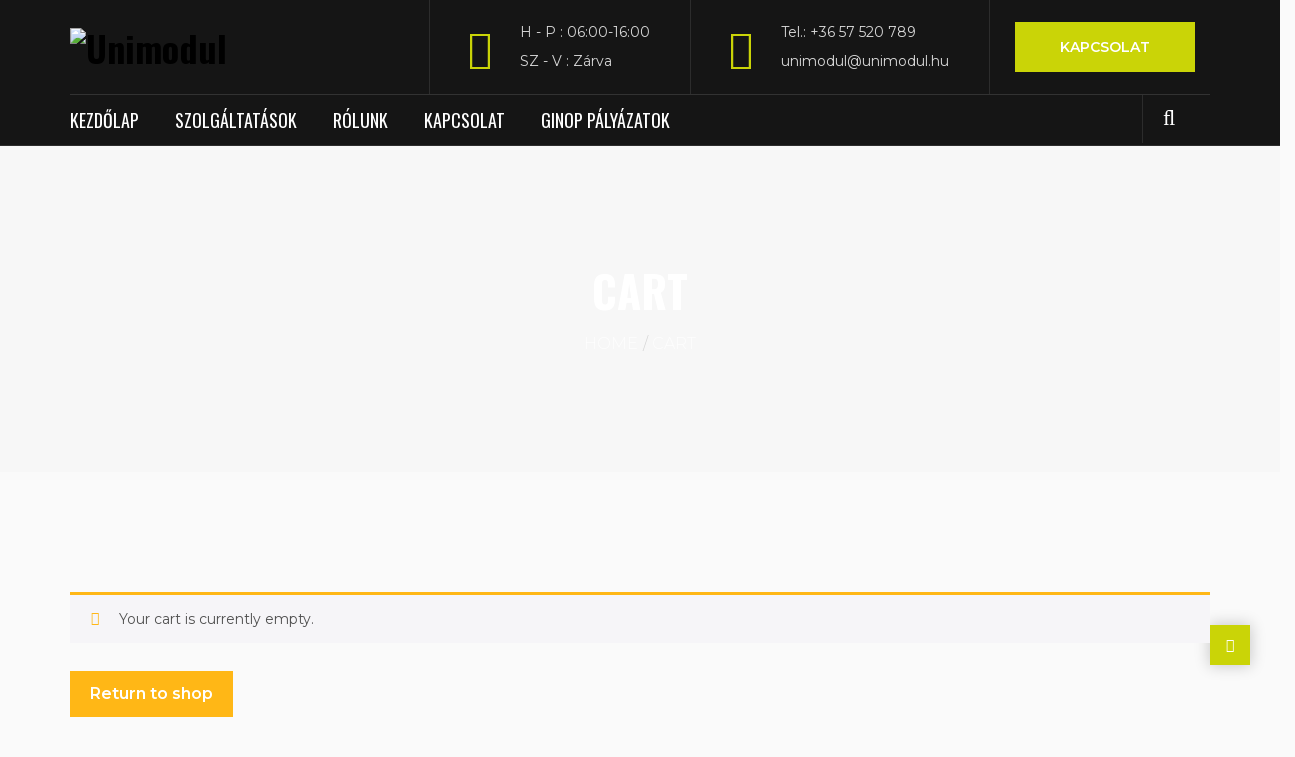

--- FILE ---
content_type: application/x-javascript
request_url: https://unimodul.hu/wp-content/themes/theme/zidex/js/uisearch.js?ver=1.0.0
body_size: 2183
content:
/**
 * 7. uisearch.js v1.0.0
 * http://www.codrops.com
 *
 * Licensed under the MIT license.
 * http://www.opensource.org/licenses/mit-license.php
 * 
 * Copyright 2013, Codrops
 * http://www.codrops.com
 */
;( function( window ) {
    
    'use strict';
    
    // EventListener | @jon_neal | //github.com/jonathantneal/EventListener
    !window.addEventListener && window.Element && (function () {
       function addToPrototype(name, method) {
          Window.prototype[name] = HTMLDocument.prototype[name] = Element.prototype[name] = method;
       }
     
       var registry = [];
     
       addToPrototype("addEventListener", function (type, listener) {
          var target = this;
     
          registry.unshift({
             __listener: function (event) {
                event.currentTarget = target;
                event.pageX = event.clientX + document.documentElement.scrollLeft;
                event.pageY = event.clientY + document.documentElement.scrollTop;
                event.preventDefault = function () { event.returnValue = false };
                event.relatedTarget = event.fromElement || null;
                event.stopPropagation = function () { event.cancelBubble = true };
                event.relatedTarget = event.fromElement || null;
                event.target = event.srcElement || target;
                event.timeStamp = +new Date;
     
                listener.call(target, event);
             },
             listener: listener,
             target: target,
             type: type
          });
     
          this.attachEvent("on" + type, registry[0].__listener);
       });
     
       addToPrototype("removeEventListener", function (type, listener) {
          for (var index = 0, length = registry.length; index < length; ++index) {
             if (registry[index].target == this && registry[index].type == type && registry[index].listener == listener) {
                return this.detachEvent("on" + type, registry.splice(index, 1)[0].__listener);
             }
          }
       });
     
       addToPrototype("dispatchEvent", function (eventObject) {
          try {
             return this.fireEvent("on" + eventObject.type, eventObject);
          } catch (error) {
             for (var index = 0, length = registry.length; index < length; ++index) {
                if (registry[index].target == this && registry[index].type == eventObject.type) {
                   registry[index].call(this, eventObject);
                }
             }
          }
       });
    })();

    function mobilecheck() {
        var check = false;
        (function(a){if(/(android|ipad|playbook|silk|bb\d+|meego).+mobile|avantgo|bada\/|blackberry|blazer|compal|elaine|fennec|hiptop|iemobile|ip(hone|od)|iris|kindle|lge |maemo|midp|mmp|netfront|opera m(ob|in)i|palm( os)?|phone|p(ixi|re)\/|plucker|pocket|psp|series(4|6)0|symbian|treo|up\.(browser|link)|vodafone|wap|windows (ce|phone)|xda|xiino/i.test(a)||/1207|6310|6590|3gso|4thp|50[1-6]i|770s|802s|a wa|abac|ac(er|oo|s\-)|ai(ko|rn)|al(av|ca|co)|amoi|an(ex|ny|yw)|aptu|ar(ch|go)|as(te|us)|attw|au(di|\-m|r |s )|avan|be(ck|ll|nq)|bi(lb|rd)|bl(ac|az)|br(e|v)w|bumb|bw\-(n|u)|c55\/|capi|ccwa|cdm\-|cell|chtm|cldc|cmd\-|co(mp|nd)|craw|da(it|ll|ng)|dbte|dc\-s|devi|dica|dmob|do(c|p)o|ds(12|\-d)|el(49|ai)|em(l2|ul)|er(ic|k0)|esl8|ez([4-7]0|os|wa|ze)|fetc|fly(\-|_)|g1 u|g560|gene|gf\-5|g\-mo|go(\.w|od)|gr(ad|un)|haie|hcit|hd\-(m|p|t)|hei\-|hi(pt|ta)|hp( i|ip)|hs\-c|ht(c(\-| |_|a|g|p|s|t)|tp)|hu(aw|tc)|i\-(20|go|ma)|i230|iac( |\-|\/)|ibro|idea|ig01|ikom|im1k|inno|ipaq|iris|ja(t|v)a|jbro|jemu|jigs|kddi|keji|kgt( |\/)|klon|kpt |kwc\-|kyo(c|k)|le(no|xi)|lg( g|\/(k|l|u)|50|54|\-[a-w])|libw|lynx|m1\-w|m3ga|m50\/|ma(te|ui|xo)|mc(01|21|ca)|m\-cr|me(rc|ri)|mi(o8|oa|ts)|mmef|mo(01|02|bi|de|do|t(\-| |o|v)|zz)|mt(50|p1|v )|mwbp|mywa|n10[0-2]|n20[2-3]|n30(0|2)|n50(0|2|5)|n7(0(0|1)|10)|ne((c|m)\-|on|tf|wf|wg|wt)|nok(6|i)|nzph|o2im|op(ti|wv)|oran|owg1|p800|pan(a|d|t)|pdxg|pg(13|\-([1-8]|c))|phil|pire|pl(ay|uc)|pn\-2|po(ck|rt|se)|prox|psio|pt\-g|qa\-a|qc(07|12|21|32|60|\-[2-7]|i\-)|qtek|r380|r600|raks|rim9|ro(ve|zo)|s55\/|sa(ge|ma|mm|ms|ny|va)|sc(01|h\-|oo|p\-)|sdk\/|se(c(\-|0|1)|47|mc|nd|ri)|sgh\-|shar|sie(\-|m)|sk\-0|sl(45|id)|sm(al|ar|b3|it|t5)|so(ft|ny)|sp(01|h\-|v\-|v )|sy(01|mb)|t2(18|50)|t6(00|10|18)|ta(gt|lk)|tcl\-|tdg\-|tel(i|m)|tim\-|t\-mo|to(pl|sh)|ts(70|m\-|m3|m5)|tx\-9|up(\.b|g1|si)|utst|v400|v750|veri|vi(rg|te)|vk(40|5[0-3]|\-v)|vm40|voda|vulc|vx(52|53|60|61|70|80|81|83|85|98)|w3c(\-| )|webc|whit|wi(g |nc|nw)|wmlb|wonu|x700|yas\-|your|zeto|zte\-/i.test(a.substr(0,4)))check = true})(navigator.userAgent||navigator.vendor||window.opera);
        return check;
    }
    if( mobilecheck() ) {
        jQuery('body').addClass('is-mobile');
    }

    !String.prototype.trim && (String.prototype.trim = function() {
        return this.replace(/^\s+|\s+$/g, '');
    });

    function UISearch( el, options ) {  
        this.el = el;
        this.inputEl = el.querySelector( 'form > input.modeltheme-search-input' );
        this._initEvents();
    }

    UISearch.prototype = {
        _initEvents : function() {
            var self = this,
                initSearchFn = function( ev ) {
                    ev.stopPropagation();
                    // trim its value
                    self.inputEl.value = self.inputEl.value.trim();
                    
                    if( !classie.has( self.el, 'modeltheme-search-open' ) ) { // open it
                        ev.preventDefault();
                        self.open();
                    }
                    else if( classie.has( self.el, 'modeltheme-search-open' ) && /^\s*$/.test( self.inputEl.value ) ) { // close it
                        ev.preventDefault();
                        self.close();
                    }
                }

            this.el.addEventListener( 'click', initSearchFn );
            this.el.addEventListener( 'touchstart', initSearchFn );
            this.inputEl.addEventListener( 'click', function( ev ) { ev.stopPropagation(); });
            this.inputEl.addEventListener( 'touchstart', function( ev ) { ev.stopPropagation(); } );
        },
        open : function() {
            var self = this;
            classie.add( this.el, 'modeltheme-search-open' );
            // focus the input
            if( !mobilecheck() ) {
                this.inputEl.focus();
            }
            // close the search input if body is clicked
            var bodyFn = function( ev ) {
                self.close();
                this.removeEventListener( 'click', bodyFn );
                this.removeEventListener( 'touchstart', bodyFn );
            };
            document.addEventListener( 'click', bodyFn );
            document.addEventListener( 'touchstart', bodyFn );
        },
        close : function() {
            this.inputEl.blur();
            classie.remove( this.el, 'modeltheme-search-open' );
        }
    }

    // add to global namespace
    window.UISearch = UISearch;

} )( window );

